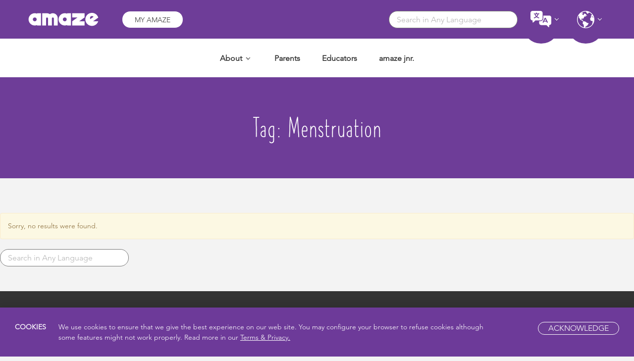

--- FILE ---
content_type: text/plain
request_url: https://www.google-analytics.com/j/collect?v=1&_v=j102&a=1389561315&t=pageview&_s=1&dl=https%3A%2F%2Famaze.org%2Fafrica%2Ftag%2Fmenstruation%2F&ul=en-us%40posix&dt=Menstruation%20%E2%80%93%20AMAZE%20Africa&sr=1280x720&vp=1280x720&_u=YGBAgEABAAAAACAAI~&jid=44032274&gjid=2042677885&cid=1556279835.1768251793&tid=UA-84142452-2&_gid=2143957491.1768251793&_slc=1&gtm=45He6180n815XM6MP2v79046053za200zd79046053&gcd=13l3l3l3l1l1&dma=0&tag_exp=103116026~103200004~104527906~104528500~104684208~104684211~105391252~115938466~115938469~116514482&z=1583730677
body_size: -448
content:
2,cG-J9353TS5BY